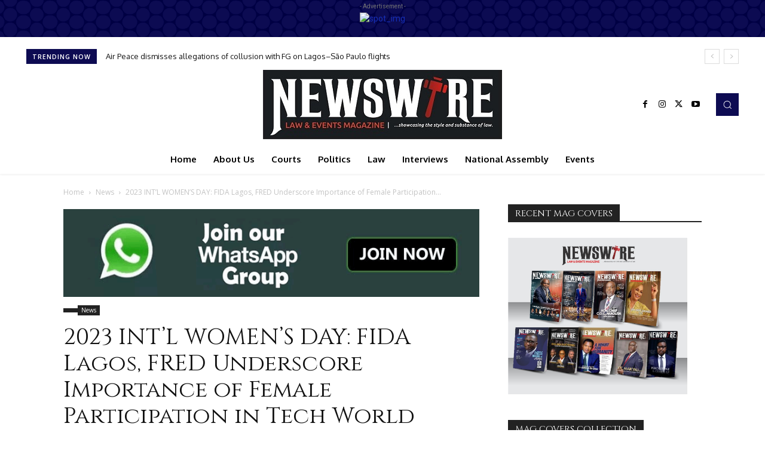

--- FILE ---
content_type: text/html; charset=utf-8
request_url: https://www.google.com/recaptcha/api2/aframe
body_size: 265
content:
<!DOCTYPE HTML><html><head><meta http-equiv="content-type" content="text/html; charset=UTF-8"></head><body><script nonce="aEqCak_s7Q3JmN4g88lbbA">/** Anti-fraud and anti-abuse applications only. See google.com/recaptcha */ try{var clients={'sodar':'https://pagead2.googlesyndication.com/pagead/sodar?'};window.addEventListener("message",function(a){try{if(a.source===window.parent){var b=JSON.parse(a.data);var c=clients[b['id']];if(c){var d=document.createElement('img');d.src=c+b['params']+'&rc='+(localStorage.getItem("rc::a")?sessionStorage.getItem("rc::b"):"");window.document.body.appendChild(d);sessionStorage.setItem("rc::e",parseInt(sessionStorage.getItem("rc::e")||0)+1);localStorage.setItem("rc::h",'1769791247383');}}}catch(b){}});window.parent.postMessage("_grecaptcha_ready", "*");}catch(b){}</script></body></html>